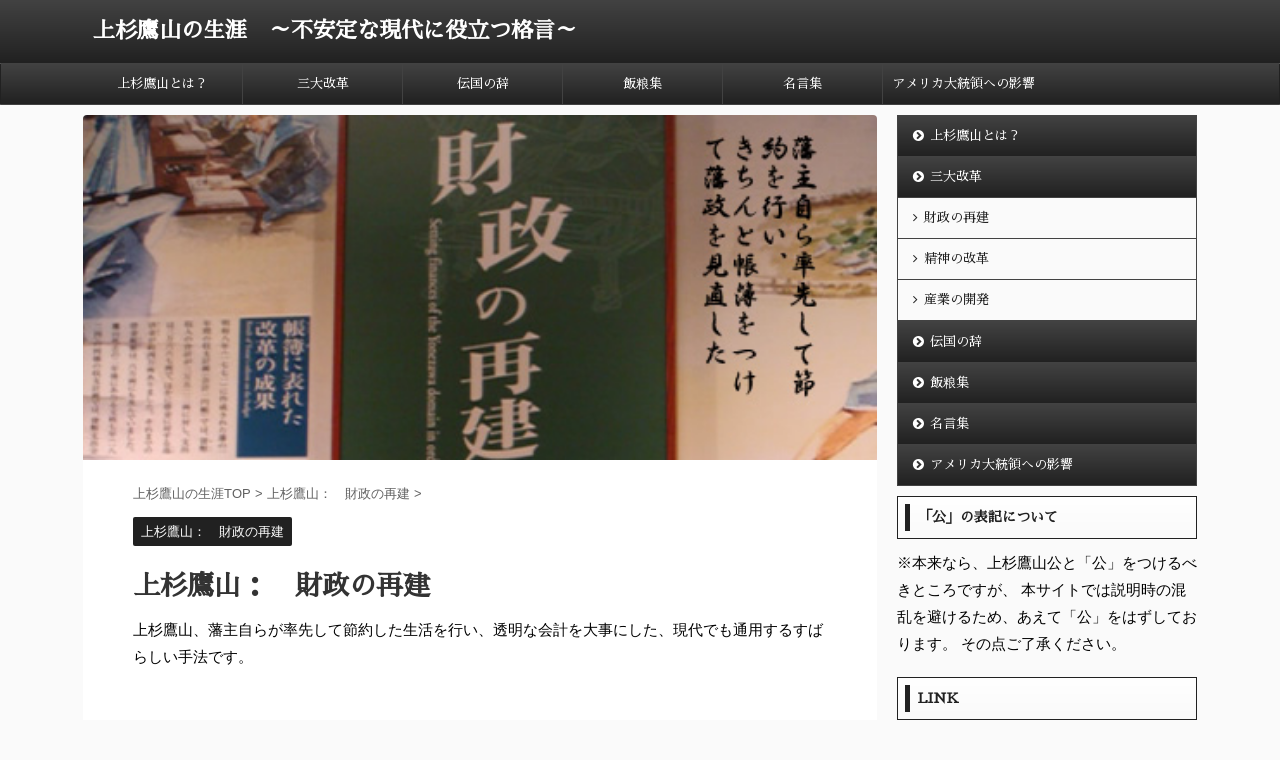

--- FILE ---
content_type: text/html; charset=UTF-8
request_url: https://bestsuppli-kan.com/archives/26
body_size: 11066
content:
<!DOCTYPE html>
<!--[if lt IE 7]>
<html class="ie6" lang="ja"> <![endif]-->
<!--[if IE 7]>
<html class="i7" lang="ja"> <![endif]-->
<!--[if IE 8]>
<html class="ie" lang="ja"> <![endif]-->
<!--[if gt IE 8]><!-->
<html lang="ja" class="">
	<!--<![endif]-->
	<head prefix="og: http://ogp.me/ns# fb: http://ogp.me/ns/fb# article: http://ogp.me/ns/article#">
		<meta charset="UTF-8" >
		<meta name="viewport" content="width=device-width,initial-scale=1.0,user-scalable=no,viewport-fit=cover">
		<meta name="format-detection" content="telephone=no" >
		
		
		<link rel="alternate" type="application/rss+xml" title="上杉鷹山の生涯　～不安定な現代に役立つ格言～ RSS Feed" href="https://bestsuppli-kan.com/feed" />
		<link rel="pingback" href="https://bestsuppli-kan.com/xmlrpc.php" >
		<!--[if lt IE 9]>
		<script src="https://bestsuppli-kan.com/wp-content/themes/affinger5/js/html5shiv.js"></script>
		<![endif]-->
				<meta name='robots' content='max-image-preview:large' />
<title>上杉鷹山：　財政の再建 - 上杉鷹山の生涯　～不安定な現代に役立つ格言～</title>
<link rel='dns-prefetch' href='//ajax.googleapis.com' />
<script type="text/javascript">
window._wpemojiSettings = {"baseUrl":"https:\/\/s.w.org\/images\/core\/emoji\/14.0.0\/72x72\/","ext":".png","svgUrl":"https:\/\/s.w.org\/images\/core\/emoji\/14.0.0\/svg\/","svgExt":".svg","source":{"concatemoji":"https:\/\/bestsuppli-kan.com\/wp-includes\/js\/wp-emoji-release.min.js?ver=6.1.1"}};
/*! This file is auto-generated */
!function(e,a,t){var n,r,o,i=a.createElement("canvas"),p=i.getContext&&i.getContext("2d");function s(e,t){var a=String.fromCharCode,e=(p.clearRect(0,0,i.width,i.height),p.fillText(a.apply(this,e),0,0),i.toDataURL());return p.clearRect(0,0,i.width,i.height),p.fillText(a.apply(this,t),0,0),e===i.toDataURL()}function c(e){var t=a.createElement("script");t.src=e,t.defer=t.type="text/javascript",a.getElementsByTagName("head")[0].appendChild(t)}for(o=Array("flag","emoji"),t.supports={everything:!0,everythingExceptFlag:!0},r=0;r<o.length;r++)t.supports[o[r]]=function(e){if(p&&p.fillText)switch(p.textBaseline="top",p.font="600 32px Arial",e){case"flag":return s([127987,65039,8205,9895,65039],[127987,65039,8203,9895,65039])?!1:!s([55356,56826,55356,56819],[55356,56826,8203,55356,56819])&&!s([55356,57332,56128,56423,56128,56418,56128,56421,56128,56430,56128,56423,56128,56447],[55356,57332,8203,56128,56423,8203,56128,56418,8203,56128,56421,8203,56128,56430,8203,56128,56423,8203,56128,56447]);case"emoji":return!s([129777,127995,8205,129778,127999],[129777,127995,8203,129778,127999])}return!1}(o[r]),t.supports.everything=t.supports.everything&&t.supports[o[r]],"flag"!==o[r]&&(t.supports.everythingExceptFlag=t.supports.everythingExceptFlag&&t.supports[o[r]]);t.supports.everythingExceptFlag=t.supports.everythingExceptFlag&&!t.supports.flag,t.DOMReady=!1,t.readyCallback=function(){t.DOMReady=!0},t.supports.everything||(n=function(){t.readyCallback()},a.addEventListener?(a.addEventListener("DOMContentLoaded",n,!1),e.addEventListener("load",n,!1)):(e.attachEvent("onload",n),a.attachEvent("onreadystatechange",function(){"complete"===a.readyState&&t.readyCallback()})),(e=t.source||{}).concatemoji?c(e.concatemoji):e.wpemoji&&e.twemoji&&(c(e.twemoji),c(e.wpemoji)))}(window,document,window._wpemojiSettings);
</script>
<style type="text/css">
img.wp-smiley,
img.emoji {
	display: inline !important;
	border: none !important;
	box-shadow: none !important;
	height: 1em !important;
	width: 1em !important;
	margin: 0 0.07em !important;
	vertical-align: -0.1em !important;
	background: none !important;
	padding: 0 !important;
}
</style>
	<link rel='stylesheet' id='wp-block-library-css' href='https://bestsuppli-kan.com/wp-includes/css/dist/block-library/style.min.css?ver=6.1.1' type='text/css' media='all' />
<link rel='stylesheet' id='classic-theme-styles-css' href='https://bestsuppli-kan.com/wp-includes/css/classic-themes.min.css?ver=1' type='text/css' media='all' />
<style id='global-styles-inline-css' type='text/css'>
body{--wp--preset--color--black: #000000;--wp--preset--color--cyan-bluish-gray: #abb8c3;--wp--preset--color--white: #ffffff;--wp--preset--color--pale-pink: #f78da7;--wp--preset--color--vivid-red: #cf2e2e;--wp--preset--color--luminous-vivid-orange: #ff6900;--wp--preset--color--luminous-vivid-amber: #fcb900;--wp--preset--color--light-green-cyan: #7bdcb5;--wp--preset--color--vivid-green-cyan: #00d084;--wp--preset--color--pale-cyan-blue: #8ed1fc;--wp--preset--color--vivid-cyan-blue: #0693e3;--wp--preset--color--vivid-purple: #9b51e0;--wp--preset--gradient--vivid-cyan-blue-to-vivid-purple: linear-gradient(135deg,rgba(6,147,227,1) 0%,rgb(155,81,224) 100%);--wp--preset--gradient--light-green-cyan-to-vivid-green-cyan: linear-gradient(135deg,rgb(122,220,180) 0%,rgb(0,208,130) 100%);--wp--preset--gradient--luminous-vivid-amber-to-luminous-vivid-orange: linear-gradient(135deg,rgba(252,185,0,1) 0%,rgba(255,105,0,1) 100%);--wp--preset--gradient--luminous-vivid-orange-to-vivid-red: linear-gradient(135deg,rgba(255,105,0,1) 0%,rgb(207,46,46) 100%);--wp--preset--gradient--very-light-gray-to-cyan-bluish-gray: linear-gradient(135deg,rgb(238,238,238) 0%,rgb(169,184,195) 100%);--wp--preset--gradient--cool-to-warm-spectrum: linear-gradient(135deg,rgb(74,234,220) 0%,rgb(151,120,209) 20%,rgb(207,42,186) 40%,rgb(238,44,130) 60%,rgb(251,105,98) 80%,rgb(254,248,76) 100%);--wp--preset--gradient--blush-light-purple: linear-gradient(135deg,rgb(255,206,236) 0%,rgb(152,150,240) 100%);--wp--preset--gradient--blush-bordeaux: linear-gradient(135deg,rgb(254,205,165) 0%,rgb(254,45,45) 50%,rgb(107,0,62) 100%);--wp--preset--gradient--luminous-dusk: linear-gradient(135deg,rgb(255,203,112) 0%,rgb(199,81,192) 50%,rgb(65,88,208) 100%);--wp--preset--gradient--pale-ocean: linear-gradient(135deg,rgb(255,245,203) 0%,rgb(182,227,212) 50%,rgb(51,167,181) 100%);--wp--preset--gradient--electric-grass: linear-gradient(135deg,rgb(202,248,128) 0%,rgb(113,206,126) 100%);--wp--preset--gradient--midnight: linear-gradient(135deg,rgb(2,3,129) 0%,rgb(40,116,252) 100%);--wp--preset--duotone--dark-grayscale: url('#wp-duotone-dark-grayscale');--wp--preset--duotone--grayscale: url('#wp-duotone-grayscale');--wp--preset--duotone--purple-yellow: url('#wp-duotone-purple-yellow');--wp--preset--duotone--blue-red: url('#wp-duotone-blue-red');--wp--preset--duotone--midnight: url('#wp-duotone-midnight');--wp--preset--duotone--magenta-yellow: url('#wp-duotone-magenta-yellow');--wp--preset--duotone--purple-green: url('#wp-duotone-purple-green');--wp--preset--duotone--blue-orange: url('#wp-duotone-blue-orange');--wp--preset--font-size--small: 13px;--wp--preset--font-size--medium: 20px;--wp--preset--font-size--large: 36px;--wp--preset--font-size--x-large: 42px;--wp--preset--spacing--20: 0.44rem;--wp--preset--spacing--30: 0.67rem;--wp--preset--spacing--40: 1rem;--wp--preset--spacing--50: 1.5rem;--wp--preset--spacing--60: 2.25rem;--wp--preset--spacing--70: 3.38rem;--wp--preset--spacing--80: 5.06rem;}:where(.is-layout-flex){gap: 0.5em;}body .is-layout-flow > .alignleft{float: left;margin-inline-start: 0;margin-inline-end: 2em;}body .is-layout-flow > .alignright{float: right;margin-inline-start: 2em;margin-inline-end: 0;}body .is-layout-flow > .aligncenter{margin-left: auto !important;margin-right: auto !important;}body .is-layout-constrained > .alignleft{float: left;margin-inline-start: 0;margin-inline-end: 2em;}body .is-layout-constrained > .alignright{float: right;margin-inline-start: 2em;margin-inline-end: 0;}body .is-layout-constrained > .aligncenter{margin-left: auto !important;margin-right: auto !important;}body .is-layout-constrained > :where(:not(.alignleft):not(.alignright):not(.alignfull)){max-width: var(--wp--style--global--content-size);margin-left: auto !important;margin-right: auto !important;}body .is-layout-constrained > .alignwide{max-width: var(--wp--style--global--wide-size);}body .is-layout-flex{display: flex;}body .is-layout-flex{flex-wrap: wrap;align-items: center;}body .is-layout-flex > *{margin: 0;}:where(.wp-block-columns.is-layout-flex){gap: 2em;}.has-black-color{color: var(--wp--preset--color--black) !important;}.has-cyan-bluish-gray-color{color: var(--wp--preset--color--cyan-bluish-gray) !important;}.has-white-color{color: var(--wp--preset--color--white) !important;}.has-pale-pink-color{color: var(--wp--preset--color--pale-pink) !important;}.has-vivid-red-color{color: var(--wp--preset--color--vivid-red) !important;}.has-luminous-vivid-orange-color{color: var(--wp--preset--color--luminous-vivid-orange) !important;}.has-luminous-vivid-amber-color{color: var(--wp--preset--color--luminous-vivid-amber) !important;}.has-light-green-cyan-color{color: var(--wp--preset--color--light-green-cyan) !important;}.has-vivid-green-cyan-color{color: var(--wp--preset--color--vivid-green-cyan) !important;}.has-pale-cyan-blue-color{color: var(--wp--preset--color--pale-cyan-blue) !important;}.has-vivid-cyan-blue-color{color: var(--wp--preset--color--vivid-cyan-blue) !important;}.has-vivid-purple-color{color: var(--wp--preset--color--vivid-purple) !important;}.has-black-background-color{background-color: var(--wp--preset--color--black) !important;}.has-cyan-bluish-gray-background-color{background-color: var(--wp--preset--color--cyan-bluish-gray) !important;}.has-white-background-color{background-color: var(--wp--preset--color--white) !important;}.has-pale-pink-background-color{background-color: var(--wp--preset--color--pale-pink) !important;}.has-vivid-red-background-color{background-color: var(--wp--preset--color--vivid-red) !important;}.has-luminous-vivid-orange-background-color{background-color: var(--wp--preset--color--luminous-vivid-orange) !important;}.has-luminous-vivid-amber-background-color{background-color: var(--wp--preset--color--luminous-vivid-amber) !important;}.has-light-green-cyan-background-color{background-color: var(--wp--preset--color--light-green-cyan) !important;}.has-vivid-green-cyan-background-color{background-color: var(--wp--preset--color--vivid-green-cyan) !important;}.has-pale-cyan-blue-background-color{background-color: var(--wp--preset--color--pale-cyan-blue) !important;}.has-vivid-cyan-blue-background-color{background-color: var(--wp--preset--color--vivid-cyan-blue) !important;}.has-vivid-purple-background-color{background-color: var(--wp--preset--color--vivid-purple) !important;}.has-black-border-color{border-color: var(--wp--preset--color--black) !important;}.has-cyan-bluish-gray-border-color{border-color: var(--wp--preset--color--cyan-bluish-gray) !important;}.has-white-border-color{border-color: var(--wp--preset--color--white) !important;}.has-pale-pink-border-color{border-color: var(--wp--preset--color--pale-pink) !important;}.has-vivid-red-border-color{border-color: var(--wp--preset--color--vivid-red) !important;}.has-luminous-vivid-orange-border-color{border-color: var(--wp--preset--color--luminous-vivid-orange) !important;}.has-luminous-vivid-amber-border-color{border-color: var(--wp--preset--color--luminous-vivid-amber) !important;}.has-light-green-cyan-border-color{border-color: var(--wp--preset--color--light-green-cyan) !important;}.has-vivid-green-cyan-border-color{border-color: var(--wp--preset--color--vivid-green-cyan) !important;}.has-pale-cyan-blue-border-color{border-color: var(--wp--preset--color--pale-cyan-blue) !important;}.has-vivid-cyan-blue-border-color{border-color: var(--wp--preset--color--vivid-cyan-blue) !important;}.has-vivid-purple-border-color{border-color: var(--wp--preset--color--vivid-purple) !important;}.has-vivid-cyan-blue-to-vivid-purple-gradient-background{background: var(--wp--preset--gradient--vivid-cyan-blue-to-vivid-purple) !important;}.has-light-green-cyan-to-vivid-green-cyan-gradient-background{background: var(--wp--preset--gradient--light-green-cyan-to-vivid-green-cyan) !important;}.has-luminous-vivid-amber-to-luminous-vivid-orange-gradient-background{background: var(--wp--preset--gradient--luminous-vivid-amber-to-luminous-vivid-orange) !important;}.has-luminous-vivid-orange-to-vivid-red-gradient-background{background: var(--wp--preset--gradient--luminous-vivid-orange-to-vivid-red) !important;}.has-very-light-gray-to-cyan-bluish-gray-gradient-background{background: var(--wp--preset--gradient--very-light-gray-to-cyan-bluish-gray) !important;}.has-cool-to-warm-spectrum-gradient-background{background: var(--wp--preset--gradient--cool-to-warm-spectrum) !important;}.has-blush-light-purple-gradient-background{background: var(--wp--preset--gradient--blush-light-purple) !important;}.has-blush-bordeaux-gradient-background{background: var(--wp--preset--gradient--blush-bordeaux) !important;}.has-luminous-dusk-gradient-background{background: var(--wp--preset--gradient--luminous-dusk) !important;}.has-pale-ocean-gradient-background{background: var(--wp--preset--gradient--pale-ocean) !important;}.has-electric-grass-gradient-background{background: var(--wp--preset--gradient--electric-grass) !important;}.has-midnight-gradient-background{background: var(--wp--preset--gradient--midnight) !important;}.has-small-font-size{font-size: var(--wp--preset--font-size--small) !important;}.has-medium-font-size{font-size: var(--wp--preset--font-size--medium) !important;}.has-large-font-size{font-size: var(--wp--preset--font-size--large) !important;}.has-x-large-font-size{font-size: var(--wp--preset--font-size--x-large) !important;}
.wp-block-navigation a:where(:not(.wp-element-button)){color: inherit;}
:where(.wp-block-columns.is-layout-flex){gap: 2em;}
.wp-block-pullquote{font-size: 1.5em;line-height: 1.6;}
</style>
<link rel='stylesheet' id='aalb_basics_css-css' href='https://bestsuppli-kan.com/wp-content/plugins/amazon-associates-link-builder/css/aalb_basics.css?ver=1.8.0' type='text/css' media='all' />
<link rel='stylesheet' id='normalize-css' href='https://bestsuppli-kan.com/wp-content/themes/affinger5/css/normalize.css?ver=1.5.9' type='text/css' media='all' />
<link rel='stylesheet' id='font-awesome-css' href='https://bestsuppli-kan.com/wp-content/themes/affinger5/css/fontawesome/css/font-awesome.min.css?ver=4.7.0' type='text/css' media='all' />
<link rel='stylesheet' id='font-awesome-animation-css' href='https://bestsuppli-kan.com/wp-content/themes/affinger5/css/fontawesome/css/font-awesome-animation.min.css?ver=6.1.1' type='text/css' media='all' />
<link rel='stylesheet' id='st_svg-css' href='https://bestsuppli-kan.com/wp-content/themes/affinger5/st_svg/style.css?ver=6.1.1' type='text/css' media='all' />
<link rel='stylesheet' id='slick-css' href='https://bestsuppli-kan.com/wp-content/themes/affinger5/vendor/slick/slick.css?ver=1.8.0' type='text/css' media='all' />
<link rel='stylesheet' id='slick-theme-css' href='https://bestsuppli-kan.com/wp-content/themes/affinger5/vendor/slick/slick-theme.css?ver=1.8.0' type='text/css' media='all' />
<link rel='stylesheet' id='fonts-googleapis-notosansjp-css' href='//fonts.googleapis.com/earlyaccess/notosansjp.css?ver=6.1.1' type='text/css' media='all' />
<link rel='stylesheet' id='fonts-googleapis-lato700-css' href='//fonts.googleapis.com/css?family=Lato%3A700&#038;ver=6.1.1' type='text/css' media='all' />
<link rel='stylesheet' id='fonts-googleapis-montserrat-css' href='//fonts.googleapis.com/css?family=Montserrat%3A400&#038;ver=6.1.1' type='text/css' media='all' />
<link rel='stylesheet' id='fonts-googleapis-custom-css' href='https://fonts.googleapis.com/css?family=Sawarabi+Mincho&#038;ver=6.1.1' type='text/css' media='all' />
<link rel='stylesheet' id='style-css' href='https://bestsuppli-kan.com/wp-content/themes/affinger5/style.css?ver=6.1.1' type='text/css' media='all' />
<link rel='stylesheet' id='child-style-css' href='https://bestsuppli-kan.com/wp-content/themes/affinger5-child/style.css?ver=6.1.1' type='text/css' media='all' />
<link rel='stylesheet' id='single-css' href='https://bestsuppli-kan.com/wp-content/themes/affinger5/st-rankcss.php' type='text/css' media='all' />
<link rel='stylesheet' id='st-themecss-css' href='https://bestsuppli-kan.com/wp-content/themes/affinger5/st-themecss-loader.php?ver=6.1.1' type='text/css' media='all' />
<script type='text/javascript' src='//ajax.googleapis.com/ajax/libs/jquery/1.11.3/jquery.min.js?ver=1.11.3' id='jquery-js'></script>
<link rel="https://api.w.org/" href="https://bestsuppli-kan.com/wp-json/" /><link rel="alternate" type="application/json" href="https://bestsuppli-kan.com/wp-json/wp/v2/posts/26" /><link rel='shortlink' href='https://bestsuppli-kan.com/?p=26' />
<link rel="alternate" type="application/json+oembed" href="https://bestsuppli-kan.com/wp-json/oembed/1.0/embed?url=https%3A%2F%2Fbestsuppli-kan.com%2Farchives%2F26" />
<link rel="alternate" type="text/xml+oembed" href="https://bestsuppli-kan.com/wp-json/oembed/1.0/embed?url=https%3A%2F%2Fbestsuppli-kan.com%2Farchives%2F26&#038;format=xml" />
<meta name="robots" content="index, follow" />
<meta name="google-site-verification" content="tADdZvguNnTuo5b9h13fR0WZx8Dl2t_85Ev-h6Jh6H8" />
<script async src="//pagead2.googlesyndication.com/pagead/js/adsbygoogle.js"></script>
<script>
     (adsbygoogle = window.adsbygoogle || []).push({
          google_ad_client: "ca-pub-6757136205209081",
          enable_page_level_ads: true
     });
</script>
<link rel="canonical" href="https://bestsuppli-kan.com/archives/26" />
			<script>
		(function (i, s, o, g, r, a, m) {
			i['GoogleAnalyticsObject'] = r;
			i[r] = i[r] || function () {
					(i[r].q = i[r].q || []).push(arguments)
				}, i[r].l = 1 * new Date();
			a = s.createElement(o),
				m = s.getElementsByTagName(o)[0];
			a.async = 1;
			a.src = g;
			m.parentNode.insertBefore(a, m)
		})(window, document, 'script', '//www.google-analytics.com/analytics.js', 'ga');

		ga('create', 'UA-124169074-1', 'auto');
		ga('send', 'pageview');

	</script>
					


<script>
jQuery(function(){
    jQuery('.st-btn-open').click(function(){
        jQuery(this).next('.st-slidebox').stop(true, true).slideToggle();
    });
});
</script>
	<script>
		jQuery(function(){
		jQuery('.post h2 , .h2modoki').wrapInner('<span class="st-dash-design"></span>');
		}) 
	</script>

<script>
	jQuery(function(){
		jQuery("#toc_container:not(:has(ul ul))").addClass("only-toc");
		jQuery(".st-ac-box ul:has(.cat-item)").each(function(){
			jQuery(this).addClass("st-ac-cat");
		});
	});
</script>

<script>
	jQuery(function(){
					});
</script>
			</head>
	<body class="post-template-default single single-post postid-26 single-format-standard not-front-page" >
				<div id="st-ami">
				<div id="wrapper" class="">
				<div id="wrapper-in">
					<header id="st-headwide">
						<div id="headbox-bg">
							<div class="clearfix" id="headbox">
										<nav id="s-navi" class="pcnone">
			<dl class="acordion">
				<dt class="trigger">
					<p class="acordion_button"><span class="op"><i class="fa st-svg-menu"></i></span></p>
		
					<!-- 追加メニュー -->
					
					<!-- 追加メニュー2 -->
					
						</dt>

				<dd class="acordion_tree">
					<div class="acordion_tree_content">

						

														<div class="menu-%e4%b8%8a%e6%9d%89%e9%b7%b9%e5%b1%b1-container"><ul id="menu-%e4%b8%8a%e6%9d%89%e9%b7%b9%e5%b1%b1" class="menu"><li id="menu-item-92" class="menu-item menu-item-type-taxonomy menu-item-object-category menu-item-92"><a href="https://bestsuppli-kan.com/archives/category/uesugiyouzan"><span class="menu-item-label">上杉鷹山とは？</span></a></li>
<li id="menu-item-95" class="menu-item menu-item-type-taxonomy menu-item-object-category menu-item-has-children menu-item-95"><a href="https://bestsuppli-kan.com/archives/category/sandaikaikaku"><span class="menu-item-label">三大改革</span></a>
<ul class="sub-menu">
	<li id="menu-item-93" class="menu-item menu-item-type-taxonomy menu-item-object-category current-post-ancestor current-menu-parent current-post-parent menu-item-93"><a href="https://bestsuppli-kan.com/archives/category/zaiseisaiken"><span class="menu-item-label">財政の再建</span></a></li>
	<li id="menu-item-97" class="menu-item menu-item-type-taxonomy menu-item-object-category menu-item-97"><a href="https://bestsuppli-kan.com/archives/category/seishinkaikaku"><span class="menu-item-label">精神の改革</span></a></li>
	<li id="menu-item-96" class="menu-item menu-item-type-taxonomy menu-item-object-category menu-item-96"><a href="https://bestsuppli-kan.com/archives/category/sangyokaihatsu"><span class="menu-item-label">産業の開発</span></a></li>
</ul>
</li>
<li id="menu-item-94" class="menu-item menu-item-type-taxonomy menu-item-object-category menu-item-94"><a href="https://bestsuppli-kan.com/archives/category/denkokunoji"><span class="menu-item-label">伝国の辞</span></a></li>
<li id="menu-item-98" class="menu-item menu-item-type-taxonomy menu-item-object-category menu-item-98"><a href="https://bestsuppli-kan.com/archives/category/hanrousyuu"><span class="menu-item-label">飯粮集</span></a></li>
<li id="menu-item-99" class="menu-item menu-item-type-taxonomy menu-item-object-category menu-item-99"><a href="https://bestsuppli-kan.com/archives/category/meigensyuu"><span class="menu-item-label">名言集</span></a></li>
<li id="menu-item-100" class="menu-item menu-item-type-taxonomy menu-item-object-category menu-item-100"><a href="https://bestsuppli-kan.com/archives/category/amerika"><span class="menu-item-label">アメリカ大統領への影響</span></a></li>
</ul></div>							<div class="clear"></div>

						
					</div>
				</dd>
			</dl>
		</nav>
										<div id="header-l">
										
            
			
				<!-- ロゴ又はブログ名 -->
				                
					<p class="sitename sitenametop"><a href="https://bestsuppli-kan.com/">
  						                      		  上杉鷹山の生涯　～不安定な現代に役立つ格言～                   		               		 </a></p>
                     
   				          		<!-- ロゴ又はブログ名ここまで -->
                
           		<!-- キャプション -->
           							<p class="descr">
											</p>
				
			
		
    									</div><!-- /#header-l -->
								<div id="header-r" class="smanone">
																		
								</div><!-- /#header-r -->
							</div><!-- /#headbox-bg -->
						</div><!-- /#headbox clearfix -->
						
						
											
<div id="gazou-wide">
			<div id="st-menubox">
			<div id="st-menuwide">
				<nav class="smanone clearfix"><ul id="menu-%e4%b8%8a%e6%9d%89%e9%b7%b9%e5%b1%b1-1" class="menu"><li class="menu-item menu-item-type-taxonomy menu-item-object-category menu-item-92"><a href="https://bestsuppli-kan.com/archives/category/uesugiyouzan">上杉鷹山とは？</a></li>
<li class="menu-item menu-item-type-taxonomy menu-item-object-category menu-item-has-children menu-item-95"><a href="https://bestsuppli-kan.com/archives/category/sandaikaikaku">三大改革</a>
<ul class="sub-menu">
	<li class="menu-item menu-item-type-taxonomy menu-item-object-category current-post-ancestor current-menu-parent current-post-parent menu-item-93"><a href="https://bestsuppli-kan.com/archives/category/zaiseisaiken">財政の再建</a></li>
	<li class="menu-item menu-item-type-taxonomy menu-item-object-category menu-item-97"><a href="https://bestsuppli-kan.com/archives/category/seishinkaikaku">精神の改革</a></li>
	<li class="menu-item menu-item-type-taxonomy menu-item-object-category menu-item-96"><a href="https://bestsuppli-kan.com/archives/category/sangyokaihatsu">産業の開発</a></li>
</ul>
</li>
<li class="menu-item menu-item-type-taxonomy menu-item-object-category menu-item-94"><a href="https://bestsuppli-kan.com/archives/category/denkokunoji">伝国の辞</a></li>
<li class="menu-item menu-item-type-taxonomy menu-item-object-category menu-item-98"><a href="https://bestsuppli-kan.com/archives/category/hanrousyuu">飯粮集</a></li>
<li class="menu-item menu-item-type-taxonomy menu-item-object-category menu-item-99"><a href="https://bestsuppli-kan.com/archives/category/meigensyuu">名言集</a></li>
<li class="menu-item menu-item-type-taxonomy menu-item-object-category menu-item-100"><a href="https://bestsuppli-kan.com/archives/category/amerika">アメリカ大統領への影響</a></li>
</ul></nav>			</div>
		</div>
				</div>
					
					
					</header>

					

					<div id="content-w">

					
					
<div id="content" class="clearfix">
	<div id="contentInner">

		<main>
			<article>
				<div id="post-26" class="st-post post-26 post type-post status-publish format-standard has-post-thumbnail hentry category-zaiseisaiken">

				<div class="st-eyecatch"><img width="460" height="200" src="https://bestsuppli-kan.com/wp-content/uploads/2018/08/zaisei.jpg" class="attachment-full size-full wp-post-image" alt="" decoding="async" loading="lazy" srcset="https://bestsuppli-kan.com/wp-content/uploads/2018/08/zaisei.jpg 460w, https://bestsuppli-kan.com/wp-content/uploads/2018/08/zaisei-300x130.jpg 300w" sizes="(max-width: 460px) 100vw, 460px" />
	
	</div>

									

					<!--ぱんくず -->
					<div id="breadcrumb">
					<ol itemscope itemtype="http://schema.org/BreadcrumbList">
							 <li itemprop="itemListElement" itemscope
      itemtype="http://schema.org/ListItem"><a href="https://bestsuppli-kan.com" itemprop="item"><span itemprop="name">上杉鷹山の生涯TOP</span></a> > <meta itemprop="position" content="1" /></li>
													<li itemprop="itemListElement" itemscope
      itemtype="http://schema.org/ListItem"><a href="https://bestsuppli-kan.com/archives/category/zaiseisaiken" itemprop="item">
							<span itemprop="name">上杉鷹山：　財政の再建</span> </a> &gt;<meta itemprop="position" content="2" /></li> 
											</ol>
					</div>
					<!--/ ぱんくず -->

					<!--ループ開始 -->
										
										<p class="st-catgroup">
					<a href="https://bestsuppli-kan.com/archives/category/zaiseisaiken" title="View all posts in 上杉鷹山：　財政の再建" rel="category tag"><span class="catname st-catid4">上杉鷹山：　財政の再建</span></a>					</p>
									

					<h1 class="entry-title">上杉鷹山：　財政の再建</h1>

					<div class="blogbox st-hide">
						<p><span class="kdate">
															投稿日：<time class="updated" datetime="2018-08-18T08:28:25+0900">2018年8月18日</time>
													</span></p>
					</div>

					
					<div class="mainbox">
						<div id="nocopy" ><!-- コピー禁止エリアここから -->
																										
							<div class="entry-content">
								<p>上杉鷹山、藩主自らが率先して節約した生活を行い、透明な会計を大事にした、現代でも通用するすばらしい手法です。</p>
							</div>
						</div><!-- コピー禁止エリアここまで -->

												
					<div class="adbox">
				
									<div class="textwidget custom-html-widget"><script async src="//pagead2.googlesyndication.com/pagead/js/adsbygoogle.js"></script>
<!-- New_上杉鷹山_336 -->
<ins class="adsbygoogle"
     style="display:inline-block;width:336px;height:280px"
     data-ad-client="ca-pub-6757136205209081"
     data-ad-slot="2638868684"></ins>
<script>
(adsbygoogle = window.adsbygoogle || []).push({});
</script></div>					        
	
									<div style="padding-top:10px;">
						
									<div class="textwidget custom-html-widget"><script async src="//pagead2.googlesyndication.com/pagead/js/adsbygoogle.js"></script>
<!-- New_上杉鷹山_336_2 -->
<ins class="adsbygoogle"
     style="display:inline-block;width:336px;height:280px"
     data-ad-client="ca-pub-6757136205209081"
     data-ad-slot="3253112205"></ins>
<script>
(adsbygoogle = window.adsbygoogle || []).push({});
</script></div>					        
	
					</div>
							</div>
		
        
	

						
					</div><!-- .mainboxここまで -->

												
	<div class="sns ">
	<ul class="clearfix">
		<!--ツイートボタン-->
		<li class="twitter"> 
		<a rel="nofollow" onclick="window.open('//twitter.com/intent/tweet?url=https%3A%2F%2Fbestsuppli-kan.com%2Farchives%2F26&text=%E4%B8%8A%E6%9D%89%E9%B7%B9%E5%B1%B1%EF%BC%9A%E3%80%80%E8%B2%A1%E6%94%BF%E3%81%AE%E5%86%8D%E5%BB%BA&tw_p=tweetbutton', '', 'width=500,height=450'); return false;"><i class="fa fa-twitter"></i><span class="snstext " >Twitter</span></a>
		</li>

		<!--シェアボタン-->      
		<li class="facebook">
		<a href="//www.facebook.com/sharer.php?src=bm&u=https%3A%2F%2Fbestsuppli-kan.com%2Farchives%2F26&t=%E4%B8%8A%E6%9D%89%E9%B7%B9%E5%B1%B1%EF%BC%9A%E3%80%80%E8%B2%A1%E6%94%BF%E3%81%AE%E5%86%8D%E5%BB%BA" target="_blank" rel="nofollow"><i class="fa fa-facebook"></i><span class="snstext " >Share</span>
		</a>
		</li>

		<!--Google+1ボタン-->
		<li class="googleplus">
		<a href="//plus.google.com/share?url=https%3A%2F%2Fbestsuppli-kan.com%2Farchives%2F26" target="_blank" rel="nofollow"><i class="fa fa-google-plus"></i><span class="snstext " >Google+</span></a>
		</li>

		<!--ポケットボタン-->      
		<li class="pocket">
		<a rel="nofollow" onclick="window.open('//getpocket.com/edit?url=https%3A%2F%2Fbestsuppli-kan.com%2Farchives%2F26&title=%E4%B8%8A%E6%9D%89%E9%B7%B9%E5%B1%B1%EF%BC%9A%E3%80%80%E8%B2%A1%E6%94%BF%E3%81%AE%E5%86%8D%E5%BB%BA', '', 'width=500,height=350'); return false;"><i class="fa fa-get-pocket"></i><span class="snstext " >Pocket</span></a></li>

		<!--はてブボタン-->  
		<li class="hatebu">       
			<a href="//b.hatena.ne.jp/entry/https://bestsuppli-kan.com/archives/26" class="hatena-bookmark-button" data-hatena-bookmark-layout="simple" title="上杉鷹山：　財政の再建" rel="nofollow"><i class="fa st-svg-hateb"></i><span class="snstext " >Hatena</span>
			</a><script type="text/javascript" src="//b.st-hatena.com/js/bookmark_button.js" charset="utf-8" async="async"></script>

		</li>

		<!--LINEボタン-->   
		<li class="line">
		<a href="//line.me/R/msg/text/?%E4%B8%8A%E6%9D%89%E9%B7%B9%E5%B1%B1%EF%BC%9A%E3%80%80%E8%B2%A1%E6%94%BF%E3%81%AE%E5%86%8D%E5%BB%BA%0Ahttps%3A%2F%2Fbestsuppli-kan.com%2Farchives%2F26" target="_blank" rel="nofollow"><i class="fa fa-comment" aria-hidden="true"></i><span class="snstext" >LINE</span></a>
		</li>     
	</ul>

	</div> 

													
													<p class="tagst">
								<i class="fa fa-folder-open-o" aria-hidden="true"></i>-<a href="https://bestsuppli-kan.com/archives/category/zaiseisaiken" rel="category tag">上杉鷹山：　財政の再建</a><br/>
															</p>
						
					<aside>

						<p class="author" style="display:none;"><a href="https://bestsuppli-kan.com/archives/author/mekemeke" title="mekemeke" class="vcard author"><span class="fn">author</span></a></p>
												<!--ループ終了-->
												<!--関連記事-->
						
			<h4 class="point"><span class="point-in">関連記事</span></h4>
<div class="kanren ">
										<dl class="clearfix">
				<dt><a href="https://bestsuppli-kan.com/archives/32">
													<img width="150" height="150" src="https://bestsuppli-kan.com/wp-content/uploads/2018/08/zaisei-150x150.jpg" class="attachment-thumbnail size-thumbnail wp-post-image" alt="" decoding="async" loading="lazy" srcset="https://bestsuppli-kan.com/wp-content/uploads/2018/08/zaisei-150x150.jpg 150w, https://bestsuppli-kan.com/wp-content/uploads/2018/08/zaisei-100x100.jpg 100w, https://bestsuppli-kan.com/wp-content/uploads/2018/08/zaisei-60x60.jpg 60w" sizes="(max-width: 150px) 100vw, 150px" />											</a></dt>
				<dd>
					
		<p class="st-catgroup itiran-category">
		<a href="https://bestsuppli-kan.com/archives/category/zaiseisaiken" title="View all posts in 上杉鷹山：　財政の再建" rel="category tag"><span class="catname st-catid4">上杉鷹山：　財政の再建</span></a>		</p>

					<h5 class="kanren-t">
						<a href="https://bestsuppli-kan.com/archives/32">
							多くの意見に耳を貸す						</a></h5>

						<div class="st-excerpt smanone">
		<p>上杉鷹山は、寛政の改革でより多くの人々の意見を聞くことを大事にしています。 寛政3年（1791年）、追手門前、政治所脇に「上書箱」という意見を投げ入れるための箱が設置され、所属を明確にすれば、藩士だけ ... </p>
	</div>

				</dd>
			</dl>
								<dl class="clearfix">
				<dt><a href="https://bestsuppli-kan.com/archives/30">
													<img width="150" height="150" src="https://bestsuppli-kan.com/wp-content/uploads/2018/08/zaisei-150x150.jpg" class="attachment-thumbnail size-thumbnail wp-post-image" alt="" decoding="async" loading="lazy" srcset="https://bestsuppli-kan.com/wp-content/uploads/2018/08/zaisei-150x150.jpg 150w, https://bestsuppli-kan.com/wp-content/uploads/2018/08/zaisei-100x100.jpg 100w, https://bestsuppli-kan.com/wp-content/uploads/2018/08/zaisei-60x60.jpg 60w" sizes="(max-width: 150px) 100vw, 150px" />											</a></dt>
				<dd>
					
		<p class="st-catgroup itiran-category">
		<a href="https://bestsuppli-kan.com/archives/category/zaiseisaiken" title="View all posts in 上杉鷹山：　財政の再建" rel="category tag"><span class="catname st-catid4">上杉鷹山：　財政の再建</span></a>		</p>

					<h5 class="kanren-t">
						<a href="https://bestsuppli-kan.com/archives/30">
							お金の出入りをはっきりと						</a></h5>

						<div class="st-excerpt smanone">
		<p>明和8年（１７７１年）には、「御領地高並御続道一円御元払帳」という一年間の米沢藩の収入、支出、借金などを詳しく記載した帳簿が作られました。 このような帳簿は、米沢藩内ではじめて作られたと考えられていま ... </p>
	</div>

				</dd>
			</dl>
								<dl class="clearfix">
				<dt><a href="https://bestsuppli-kan.com/archives/28">
													<img width="150" height="150" src="https://bestsuppli-kan.com/wp-content/uploads/2018/08/zaisei-150x150.jpg" class="attachment-thumbnail size-thumbnail wp-post-image" alt="" decoding="async" loading="lazy" srcset="https://bestsuppli-kan.com/wp-content/uploads/2018/08/zaisei-150x150.jpg 150w, https://bestsuppli-kan.com/wp-content/uploads/2018/08/zaisei-100x100.jpg 100w, https://bestsuppli-kan.com/wp-content/uploads/2018/08/zaisei-60x60.jpg 60w" sizes="(max-width: 150px) 100vw, 150px" />											</a></dt>
				<dd>
					
		<p class="st-catgroup itiran-category">
		<a href="https://bestsuppli-kan.com/archives/category/zaiseisaiken" title="View all posts in 上杉鷹山：　財政の再建" rel="category tag"><span class="catname st-catid4">上杉鷹山：　財政の再建</span></a>		</p>

					<h5 class="kanren-t">
						<a href="https://bestsuppli-kan.com/archives/28">
							自ら進んで倹約						</a></h5>

						<div class="st-excerpt smanone">
		<p>上杉鷹山は、自分から進んで倹約をしていました。 江戸での一年の生活費をそれまでの七分の一である２０９両ほどとして、 衣服や食事、本などをまかなったそうです。 上杉鷹山の米沢での生活費は、さらに少ないも ... </p>
	</div>

				</dd>
			</dl>
				</div>
						<!--ページナビ-->
						<div class="p-navi clearfix">
							<dl>
																	<dt>PREV</dt>
									<dd>
										<a href="https://bestsuppli-kan.com/archives/28">自ら進んで倹約</a>
									</dd>
																									<dt>NEXT</dt>
									<dd>
										<a href="https://bestsuppli-kan.com/archives/111">上杉鷹山の三大改革3　精神の改革</a>
									</dd>
															</dl>
						</div>
					</aside>

				</div>
				<!--/post-->
			</article>
		</main>
	</div>
	<!-- /#contentInner -->
	<div id="side">
	<aside>

					<div class="side-topad">
				<div id="sidemenu_widget-2" class="ad widget_sidemenu_widget"><div id="sidebg"><div class="st-pagelists"><ul id="menu-%e4%b8%8a%e6%9d%89%e9%b7%b9%e5%b1%b1-3" class=""><li class="menu-item menu-item-type-taxonomy menu-item-object-category menu-item-92"><a href="https://bestsuppli-kan.com/archives/category/uesugiyouzan">上杉鷹山とは？</a></li>
<li class="menu-item menu-item-type-taxonomy menu-item-object-category menu-item-has-children menu-item-95"><a href="https://bestsuppli-kan.com/archives/category/sandaikaikaku">三大改革</a>
<ul class="sub-menu">
	<li class="menu-item menu-item-type-taxonomy menu-item-object-category current-post-ancestor current-menu-parent current-post-parent menu-item-93"><a href="https://bestsuppli-kan.com/archives/category/zaiseisaiken">財政の再建</a></li>
	<li class="menu-item menu-item-type-taxonomy menu-item-object-category menu-item-97"><a href="https://bestsuppli-kan.com/archives/category/seishinkaikaku">精神の改革</a></li>
	<li class="menu-item menu-item-type-taxonomy menu-item-object-category menu-item-96"><a href="https://bestsuppli-kan.com/archives/category/sangyokaihatsu">産業の開発</a></li>
</ul>
</li>
<li class="menu-item menu-item-type-taxonomy menu-item-object-category menu-item-94"><a href="https://bestsuppli-kan.com/archives/category/denkokunoji">伝国の辞</a></li>
<li class="menu-item menu-item-type-taxonomy menu-item-object-category menu-item-98"><a href="https://bestsuppli-kan.com/archives/category/hanrousyuu">飯粮集</a></li>
<li class="menu-item menu-item-type-taxonomy menu-item-object-category menu-item-99"><a href="https://bestsuppli-kan.com/archives/category/meigensyuu">名言集</a></li>
<li class="menu-item menu-item-type-taxonomy menu-item-object-category menu-item-100"><a href="https://bestsuppli-kan.com/archives/category/amerika">アメリカ大統領への影響</a></li>
</ul></div></div></div><div id="text-2" class="ad widget_text"><p class="st-widgets-title"><span>「公」の表記について</span></p>			<div class="textwidget"><p>※本来なら、上杉鷹山公と「公」をつけるべきところですが、 本サイトでは説明時の混乱を避けるため、あえて「公」をはずしております。 その点ご了承ください。</p>
</div>
		</div><div id="text-3" class="ad widget_text"><p class="st-widgets-title"><span>LINK</span></p>			<div class="textwidget"><p><a href="https://kinto01.com/">トヨタKINTOブログ</a> – KINTOで豊かなカーライフ応援ブログ</p>
</div>
		</div>			</div>
		
							
		
		<div id="scrollad">
			<div class="kanren pop-box ">
<p class="p-entry-t"><span class="p-entry">おすすめ記事</span></p>
    
            <dl class="clearfix">
                <dt class="poprank"><a href="https://bestsuppli-kan.com/archives/9">
                                                    <img width="150" height="150" src="https://bestsuppli-kan.com/wp-content/uploads/2018/08/上杉鷹山-150x150.png" class="attachment-thumbnail size-thumbnail wp-post-image" alt="" decoding="async" loading="lazy" srcset="https://bestsuppli-kan.com/wp-content/uploads/2018/08/上杉鷹山-150x150.png 150w, https://bestsuppli-kan.com/wp-content/uploads/2018/08/上杉鷹山-100x100.png 100w, https://bestsuppli-kan.com/wp-content/uploads/2018/08/上杉鷹山-60x60.png 60w" sizes="(max-width: 150px) 100vw, 150px" />                                            </a><span class="poprank-no">1</span></dt>
                <dd>
                    <h5><a href="https://bestsuppli-kan.com/archives/9">
                            上杉鷹山とは？                        </a></h5>

			
	<div class="smanone st-excerpt">
		<p>本サイトで取り上げる、「上杉鷹山」とは一体何者なんでしょう？ 上杉鷹山が成し遂げたこと アメリカ元大統領が尊敬する日本人政治家となった 「なせばなる、なさねばならぬ、なにごとも」の名言を残した 米沢藩 ... </p>
	</div>

                </dd>
            </dl>

    
            <dl class="clearfix">
                <dt class="poprank"><a href="https://bestsuppli-kan.com/archives/22">
                                                    <img width="150" height="150" src="https://bestsuppli-kan.com/wp-content/uploads/2018/08/sandaikaikaku-150x150.jpg" class="attachment-thumbnail size-thumbnail wp-post-image" alt="" decoding="async" loading="lazy" srcset="https://bestsuppli-kan.com/wp-content/uploads/2018/08/sandaikaikaku-150x150.jpg 150w, https://bestsuppli-kan.com/wp-content/uploads/2018/08/sandaikaikaku-100x100.jpg 100w, https://bestsuppli-kan.com/wp-content/uploads/2018/08/sandaikaikaku-60x60.jpg 60w" sizes="(max-width: 150px) 100vw, 150px" />                                            </a><span class="poprank-no">2</span></dt>
                <dd>
                    <h5><a href="https://bestsuppli-kan.com/archives/22">
                            上杉鷹山の三大改革１　財政の再建                        </a></h5>

			
	<div class="smanone st-excerpt">
		<p>上杉鷹山が藩主となった頃、米沢藩15万石の財政は良いものではありませんでした。 というのも、江戸幕府が開かれた頃、「まだ戦が起こる可能性がある」とした上杉景勝（直江兼続）の考えで、通常よりもはるかに多 ... </p>
	</div>

                </dd>
            </dl>

    
            <dl class="clearfix">
                <dt class="poprank"><a href="https://bestsuppli-kan.com/archives/28">
                                                    <img width="150" height="150" src="https://bestsuppli-kan.com/wp-content/uploads/2018/08/zaisei-150x150.jpg" class="attachment-thumbnail size-thumbnail wp-post-image" alt="" decoding="async" loading="lazy" srcset="https://bestsuppli-kan.com/wp-content/uploads/2018/08/zaisei-150x150.jpg 150w, https://bestsuppli-kan.com/wp-content/uploads/2018/08/zaisei-100x100.jpg 100w, https://bestsuppli-kan.com/wp-content/uploads/2018/08/zaisei-60x60.jpg 60w" sizes="(max-width: 150px) 100vw, 150px" />                                            </a><span class="poprank-no">3</span></dt>
                <dd>
                    <h5><a href="https://bestsuppli-kan.com/archives/28">
                            自ら進んで倹約                        </a></h5>

			
	<div class="smanone st-excerpt">
		<p>上杉鷹山は、自分から進んで倹約をしていました。 江戸での一年の生活費をそれまでの七分の一である２０９両ほどとして、 衣服や食事、本などをまかなったそうです。 上杉鷹山の米沢での生活費は、さらに少ないも ... </p>
	</div>

                </dd>
            </dl>

    
            <dl class="clearfix">
                <dt class="poprank"><a href="https://bestsuppli-kan.com/archives/34">
                                                    <img width="150" height="150" src="https://bestsuppli-kan.com/wp-content/uploads/2018/08/sangyo-150x150.jpg" class="attachment-thumbnail size-thumbnail wp-post-image" alt="" decoding="async" loading="lazy" srcset="https://bestsuppli-kan.com/wp-content/uploads/2018/08/sangyo-150x150.jpg 150w, https://bestsuppli-kan.com/wp-content/uploads/2018/08/sangyo-100x100.jpg 100w, https://bestsuppli-kan.com/wp-content/uploads/2018/08/sangyo-60x60.jpg 60w" sizes="(max-width: 150px) 100vw, 150px" />                                            </a><span class="poprank-no">4</span></dt>
                <dd>
                    <h5><a href="https://bestsuppli-kan.com/archives/34">
                            産業の開発                        </a></h5>

			
	<div class="smanone st-excerpt">
		<p>上杉鷹山は、米沢藩の強みを活かした特産品の開発に力を注ぎました。 単なる倹約一筋の藩主ではなく、領民の生活向上のために努力した人であることが分かりますね。</p>
	</div>

                </dd>
            </dl>

    
            <dl class="clearfix">
                <dt class="poprank"><a href="https://bestsuppli-kan.com/archives/40">
                                                    <img width="150" height="150" src="https://bestsuppli-kan.com/wp-content/uploads/2018/08/seishin-150x150.jpg" class="attachment-thumbnail size-thumbnail wp-post-image" alt="" decoding="async" loading="lazy" srcset="https://bestsuppli-kan.com/wp-content/uploads/2018/08/seishin-150x150.jpg 150w, https://bestsuppli-kan.com/wp-content/uploads/2018/08/seishin-100x100.jpg 100w, https://bestsuppli-kan.com/wp-content/uploads/2018/08/seishin-60x60.jpg 60w" sizes="(max-width: 150px) 100vw, 150px" />                                            </a><span class="poprank-no">5</span></dt>
                <dd>
                    <h5><a href="https://bestsuppli-kan.com/archives/40">
                            上杉鷹山：　精神の改革                        </a></h5>

			
	<div class="smanone st-excerpt">
		<p>上杉鷹山は、「民の父母」となることを自分に言い聞かせ、藩政改革のに必要な場合には、例え重臣であっても処罰する、という厳しい態度で自分にも他人にも律してきました。</p>
	</div>

                </dd>
            </dl>

    </div>
			<!--ここにgoogleアドセンスコードを貼ると規約違反になるので注意して下さい-->
			
		</div>
	</aside>
</div>
<!-- /#side -->
</div>
<!--/#content -->
</div><!-- /contentw -->
<footer>
<div id="footer">
<div id="footer-in">

	<!-- フッターのメインコンテンツ -->
	<h3 class="footerlogo">
	<!-- ロゴ又はブログ名 -->
			<a href="https://bestsuppli-kan.com/">
										上杉鷹山の生涯　～不安定な現代に役立つ格言～								</a>
		</h3>
			<p>
			<a href="https://bestsuppli-kan.com/"></a>
		</p>
			
</div>

</div>
</footer>
</div>
<!-- /#wrapperin -->
</div>
<!-- /#wrapper -->
</div><!-- /#st-ami -->
<p class="copyr" data-copyr>Copyright&copy; 上杉鷹山の生涯　～不安定な現代に役立つ格言～ ,  2026 All&ensp;Rights Reserved.</p><script type='text/javascript' src='https://bestsuppli-kan.com/wp-includes/js/comment-reply.min.js?ver=6.1.1' id='comment-reply-js'></script>
<script type='text/javascript' src='https://bestsuppli-kan.com/wp-content/themes/affinger5/vendor/slick/slick.js?ver=1.5.9' id='slick-js'></script>
<script type='text/javascript' id='base-js-extra'>
/* <![CDATA[ */
var ST = {"expand_accordion_menu":"","sidemenu_accordion":"","is_mobile":""};
/* ]]> */
</script>
<script type='text/javascript' src='https://bestsuppli-kan.com/wp-content/themes/affinger5/js/base.js?ver=6.1.1' id='base-js'></script>
<script type='text/javascript' src='https://bestsuppli-kan.com/wp-content/themes/affinger5/js/scroll.js?ver=6.1.1' id='scroll-js'></script>
<script type='text/javascript' src='https://bestsuppli-kan.com/wp-content/themes/affinger5/js/jquery.tubular.1.0.js?ver=6.1.1' id='jquery.tubular-js'></script>
	<script>
		(function (window, document, $, undefined) {
			'use strict';

			$(function () {
				var s = $('[data-copyr]'), t = $('#footer-in');
				
				s.length && t.length && t.append(s);
			});
		}(window, window.document, jQuery));
	</script>		<div id="page-top"><a href="#wrapper" class="fa fa-angle-up"></a></div>
	</body></html>


--- FILE ---
content_type: text/html; charset=utf-8
request_url: https://www.google.com/recaptcha/api2/aframe
body_size: 265
content:
<!DOCTYPE HTML><html><head><meta http-equiv="content-type" content="text/html; charset=UTF-8"></head><body><script nonce="i6ViS8nnxFBmKc0isTtuHw">/** Anti-fraud and anti-abuse applications only. See google.com/recaptcha */ try{var clients={'sodar':'https://pagead2.googlesyndication.com/pagead/sodar?'};window.addEventListener("message",function(a){try{if(a.source===window.parent){var b=JSON.parse(a.data);var c=clients[b['id']];if(c){var d=document.createElement('img');d.src=c+b['params']+'&rc='+(localStorage.getItem("rc::a")?sessionStorage.getItem("rc::b"):"");window.document.body.appendChild(d);sessionStorage.setItem("rc::e",parseInt(sessionStorage.getItem("rc::e")||0)+1);localStorage.setItem("rc::h",'1769938510740');}}}catch(b){}});window.parent.postMessage("_grecaptcha_ready", "*");}catch(b){}</script></body></html>

--- FILE ---
content_type: text/plain
request_url: https://www.google-analytics.com/j/collect?v=1&_v=j102&a=274463562&t=pageview&_s=1&dl=https%3A%2F%2Fbestsuppli-kan.com%2Farchives%2F26&ul=en-us%40posix&dt=%E4%B8%8A%E6%9D%89%E9%B7%B9%E5%B1%B1%EF%BC%9A%E3%80%80%E8%B2%A1%E6%94%BF%E3%81%AE%E5%86%8D%E5%BB%BA%20-%20%E4%B8%8A%E6%9D%89%E9%B7%B9%E5%B1%B1%E3%81%AE%E7%94%9F%E6%B6%AF%E3%80%80%EF%BD%9E%E4%B8%8D%E5%AE%89%E5%AE%9A%E3%81%AA%E7%8F%BE%E4%BB%A3%E3%81%AB%E5%BD%B9%E7%AB%8B%E3%81%A4%E6%A0%BC%E8%A8%80%EF%BD%9E&sr=1280x720&vp=1280x720&_u=IEBAAEABAAAAACAAI~&jid=533023194&gjid=362100276&cid=1580745915.1769938509&tid=UA-124169074-1&_gid=1787877145.1769938509&_r=1&_slc=1&z=661771589
body_size: -451
content:
2,cG-JJCC1MF84P